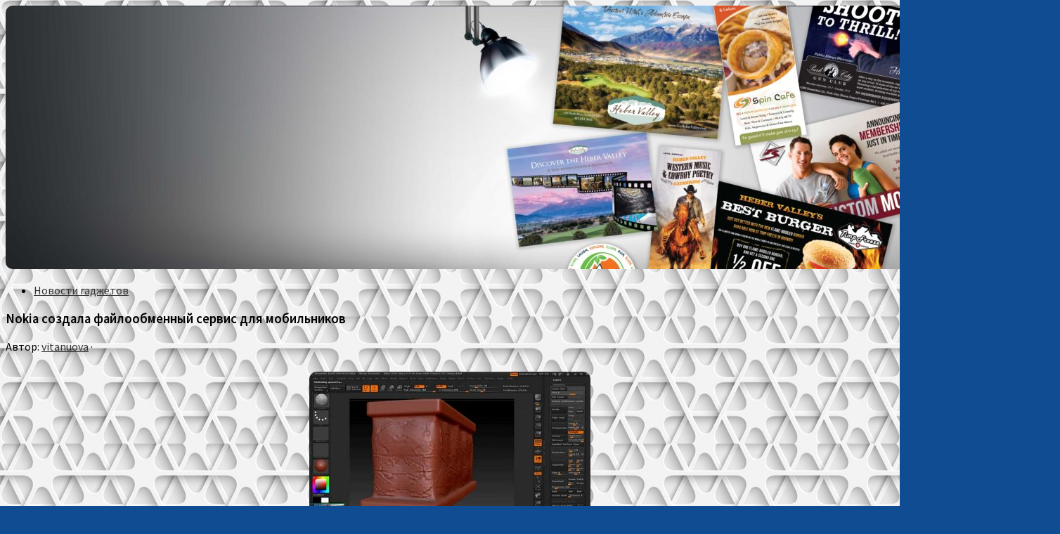

--- FILE ---
content_type: text/html; charset=UTF-8
request_url: http://vitanuova.ru/nokia-sozdala-fajloobmennyj-servis-dlja-mobilnikov/
body_size: 28928
content:
<!DOCTYPE html>
<html class="no-js" lang="ru-RU">
<head>
  <meta charset="UTF-8">
  <meta name="viewport" content="width=device-width, initial-scale=1.0">
  <link rel="profile" href="http://gmpg.org/xfn/11">
  <link rel="pingback" href="http://vitanuova.ru/xmlrpc.php">

  <title>Nokia создала файлообменный сервис для мобильников &#8212; Новости IT технологий</title>
<script>document.documentElement.className = document.documentElement.className.replace("no-js","js");</script>
<link href="//fonts.googleapis.com/css?family=Source+Sans+Pro:400,300italic,300,400italic,600&subset=latin,latin-ext" rel="stylesheet" type="text/css">
<link rel='stylesheet' id='ram108-sape-css'  href='http://vitanuova.ru/wp-content/plugins/ram108-sape/style.css' type='text/css' media='all' />
<link rel='stylesheet' id='hueman-main-style-css'  href='http://vitanuova.ru/wp-content/themes/hueman/assets/front/css/main.min.css' type='text/css' media='all' />
<link rel='stylesheet' id='theme-stylesheet-css'  href='http://vitanuova.ru/wp-content/themes/hueman/style.css' type='text/css' media='all' />
<link rel='stylesheet' id='hueman-font-awesome-css'  href='http://vitanuova.ru/wp-content/themes/hueman/assets/front/css/font-awesome.min.css' type='text/css' media='all' />
<script type='text/javascript' src='http://vitanuova.ru/wp-includes/js/jquery/jquery.js'></script>
<script type='text/javascript' src='http://vitanuova.ru/wp-includes/js/jquery/jquery-migrate.min.js'></script>
<link rel='prev' title='Как принимать решения, о которых вы не пожалеете' href='http://vitanuova.ru/kak-prinimat-reshenija-o-kotoryh-vy-ne-pozhaleete/' />
<link rel='next' title='Управляя техникой со смартфона. обзор устройства allone' href='http://vitanuova.ru/upravljaja-tehnikoj-so-smartfona-obzor-ustrojstva/' />
<link rel="canonical" href="http://vitanuova.ru/nokia-sozdala-fajloobmennyj-servis-dlja-mobilnikov/" />
<link rel="alternate" type="application/json+oembed" href="http://vitanuova.ru/wp-json/oembed/1.0/embed?url=http%3A%2F%2Fvitanuova.ru%2Fnokia-sozdala-fajloobmennyj-servis-dlja-mobilnikov%2F" />
<link rel="alternate" type="text/xml+oembed" href="http://vitanuova.ru/wp-json/oembed/1.0/embed?url=http%3A%2F%2Fvitanuova.ru%2Fnokia-sozdala-fajloobmennyj-servis-dlja-mobilnikov%2F&#038;format=xml" />
<style>.pseudo-clearfy-link { color: #008acf; cursor: pointer;}.pseudo-clearfy-link:hover { text-decoration: none;}</style><!--[if lt IE 9]>
<script src="http://vitanuova.ru/wp-content/themes/hueman/assets/front/js/ie/html5shiv-printshiv.min.js"></script>
<script src="http://vitanuova.ru/wp-content/themes/hueman/assets/front/js/ie/selectivizr.js"></script>
<![endif]-->
<link rel="icon" href="http://vitanuova.ru/wp-content/uploads/2018/05/cropped-google-mobile-160x160.png" sizes="32x32" />
<link rel="icon" href="http://vitanuova.ru/wp-content/uploads/2018/05/cropped-google-mobile-320x320.png" sizes="192x192" />
<link rel="apple-touch-icon-precomposed" href="http://vitanuova.ru/wp-content/uploads/2018/05/cropped-google-mobile-320x320.png" />
<meta name="msapplication-TileImage" content="http://vitanuova.ru/wp-content/uploads/2018/05/cropped-google-mobile-320x320.png" />
<style type="text/css">
/* Dynamic CSS: For no styles in head, copy and put the css below in your child theme's style.css, disable dynamic styles */
body { font-family: "Source Sans Pro", Arial, sans-serif; }
.boxed #wrapper, .container-inner { max-width: 1265px; }

::selection { background-color: #333333; }
::-moz-selection { background-color: #333333; }

a,
.themeform label .required,
#flexslider-featured .flex-direction-nav .flex-next:hover,
#flexslider-featured .flex-direction-nav .flex-prev:hover,
.post-hover:hover .post-title a,
.post-title a:hover,
.s1 .post-nav li a:hover i,
.content .post-nav li a:hover i,
.post-related a:hover,
.s1 .widget_rss ul li a,
#footer .widget_rss ul li a,
.s1 .widget_calendar a,
#footer .widget_calendar a,
.s1 .alx-tab .tab-item-category a,
.s1 .alx-posts .post-item-category a,
.s1 .alx-tab li:hover .tab-item-title a,
.s1 .alx-tab li:hover .tab-item-comment a,
.s1 .alx-posts li:hover .post-item-title a,
#footer .alx-tab .tab-item-category a,
#footer .alx-posts .post-item-category a,
#footer .alx-tab li:hover .tab-item-title a,
#footer .alx-tab li:hover .tab-item-comment a,
#footer .alx-posts li:hover .post-item-title a,
.comment-tabs li.active a,
.comment-awaiting-moderation,
.child-menu a:hover,
.child-menu .current_page_item > a,
.wp-pagenavi a { color: #333333; }

.themeform input[type="submit"],
.themeform button[type="submit"],
.s1 .sidebar-top,
.s1 .sidebar-toggle,
#flexslider-featured .flex-control-nav li a.flex-active,
.post-tags a:hover,
.s1 .widget_calendar caption,
#footer .widget_calendar caption,
.author-bio .bio-avatar:after,
.commentlist li.bypostauthor > .comment-body:after,
.commentlist li.comment-author-admin > .comment-body:after { background-color: #333333; }

.post-format .format-container { border-color: #333333; }

.s1 .alx-tabs-nav li.active a,
#footer .alx-tabs-nav li.active a,
.comment-tabs li.active a,
.wp-pagenavi a:hover,
.wp-pagenavi a:active,
.wp-pagenavi span.current { border-bottom-color: #333333!important; }
        

#nav-header.nav-container { background-color: #33363b; }
@media only screen and (min-width: 720px) {
  #nav-header .nav ul { background-color: #33363b; }
}
        
img { -webkit-border-radius: 10px; border-radius: 10px; }
body {background: #0f4c91 url(http://vitanuova.ru/wp-content/uploads/2018/08/figurki-uzory-3d-figures.jpg) repeat center center;background-attachment:fixed;}
</style>
</head>






<noindex><nofolow>
<script async="async" src="https://w.uptolike.com/widgets/v1/zp.js?pid=1799306" type="text/javascript"></script>
</nofolow></noindex>





<body class="post-template-default single single-post postid-130144 single-format-standard col-2cl boxed chrome">

<div id="wrapper">

  
  <header id="header">
    <div class="container group">
        <div class="container-inner">
                      <div id="header-image-wrap">
              <a href="http://vitanuova.ru/" rel="home"><img class="site-image" src="http://vitanuova.ru/wp-content/uploads/2018/08/cropped-banner_graphic_design_marketing_collateral.jpg" alt="Новости IT технологий"></a>          </div>
      
      
    </div><!--/.container-inner-->
      </div><!--/.container-->
</header><!--/#header-->
  
  <div class="container" id="page">
    <div class="container-inner">
            <div class="main">
        <div class="main-inner group">
          
<section class="content">

	<div class="page-title pad group">
  			<ul class="meta-single group">
			<li class="category"><a href="http://vitanuova.ru/category/novosti-gadzhetov/" rel="category tag">Новости гаджетов</a></li>
					</ul>

	
</div><!--/.page-title-->
	<div class="pad group">

					<article class="post-130144 post type-post status-publish format-standard has-post-thumbnail hentry category-novosti-gadzhetov tag-nokia tag-sozdat">
				<div class="post-inner group">

          <h1 class="post-title entry-title">Nokia создала файлообменный сервис для мобильников</h1>
<p class="post-byline">Автор:   <span class="vcard author">
     <span class="fn"><a href="http://vitanuova.ru/author/admin/" title="Записи vitanuova" rel="author">vitanuova</a></span>
   </span> &middot;
                            <time class="published" datetime=""></time>
               </p>
					
					<div class="clear"></div>

					<div class="entry themeform">
						<div class="entry-inner">
							<p><div style="text-align:center;"><img style="margin: 10px;" src="http://vitanuova.ru/wp-content/uploads/2018/05/nokia-sozdala-fajloobmennyj-servis-dlja-mobilnikov_1.jpg" title="Nokia создала файлообменный сервис для мобильников (nokia, создать)" alt="Nokia создала файлообменный сервис для мобильников" /></div>
</p>
<p>
P2P-механизм для мобильников был создан в исследовательском центре в Будапеште под управлением Лоранта Фаркаса (Lorant Farkas). На данный момент совокупность проходит тестирование и доработку, она опробована на телефонах Nokia 6600.</p>
<p>
В отличие от классических пиринговых сетей, связывающих пользователей конкретно между собой напрямую либо через сервер, эта совокупность предусматривает группирование пользователей в группы. Каждому участнику таковой группы дешёв перечень всех файлов, обмен которыми вероятен в группы ? такая совокупность именуется «кластеризация с параллельными индексами». Любой пользователь может обрабатывать запросы от лица всех других участников собственной группы, в следствии чего понижается сложность совокупности и требуется менее замечательный пропускной канал.</p>
<p>
Прототип сети, придуманной Фаркасом, пока разрешает сделать неспециализированным доступ к тексту и изображениям.<span id="more-130144"></span> Сейчас уже возможно приобретать картины и записывать видео и MP3 файлы, применяя смартфоны, исходя из этого работа с этими видами контента кроме этого являются первостепенной задачей исследователей.</p>
<p>
В собственной работе, как отмечает New Scientist, ученые столкнулись с рядом неприятностей. Совокупность, предложенная Nokia, трудится в инфраструктуре GPRS. Наряду с этим сотовые телефоны имеют меньшую вычислительную мощность и полосу пропускания, нежели простые ПК.</p>
<p>
Помимо этого, согласно точки зрения аналитиков, новая разработка может столкнуться не только с техническими, сколько с юридическими проблемами, по большей части связанными с вопросами лицензирования контента.</p>
<p>
«Для обладателей сотовых телефонов P2P, на отечественный взор, перспективный сервис. Это следующий ход по окончании SMS-форумов и чатов, ? поделился с корреспондентом CNews.ru председатель совета директоров компании &bdquo;Агрегатор&ldquo; Кирилл Шрамко. ? Возможности этого рынка зависят от последовательности факторов ? в случае если этот продукт будет создаваться производителями телефонов, то пиринговые мобильные сети смогут и не взять широкого развития из-за несовместимости форматов передачи данных.</p>
<p> Другими словами, обладатели Nokia, к примеру, не смогут обмениваться данными с обладателями телефонов Siemens. В случае если же техническая платформа будет реализована сторонней компанией ? агрегатором контент-одолжений либо оператором ? то возможности развития для того чтобы сервиса существенно шире».</p>
<p>
«Что касается юридической стороны вопроса, то до тех пор пока его сложно комментировать. В случае если компания предоставляет лишь сервис разрешающий обмениваться данными, то лицензирование контента, вероятнее не пригодится, потому, что отсутствует его предложение со стороны компании (публичная оферта)», ? поведал господин Шрамко. </p>
<h3>ИТ-музей: обзор игровых смартфонов Nokia N-Gage и Nokia N-Gage QD</h3>
<p><center><iframe width="500" height="281" src="https://www.youtube.com/embed/mZ_iCrvKVL0" frameborder="0" allowfullscreen></iframe><br />
</center></p>
<h4>Темы которые будут Вам интересны:</h4>
<ul>
<li>
<p><a href="http://vitanuova.ru/v-nokia-sozdali-alternativnyj-interfejs-dlja/">В nokia создали альтернативный интерфейс для windows phone. скриншоты</a></p>
</li>
<li>
<p><a href="http://vitanuova.ru/sozdan-sverhjekonomichnyj-chip-dlja-mobilnikov/">Создан сверхэкономичный чип для мобильников</a></p>
</li>
<li>
<p><a href="http://vitanuova.ru/sozdano-prilozhenie-dlja-smartfonov-sledjashhee-za/">Создано приложение для смартфонов, следящее за действиями пользователя</a></p>
</li>
<li>
<p><a href="http://vitanuova.ru/sozdany-ochki-dopolnennoj-realnosti-dlja/">Созданы очки дополненной реальности для инженеров-ремонтников</a></p>
</li>
</ul>
							<nav class="pagination group">
                              </nav><!--/.pagination-->
						</div>

            
						<div class="clear"></div>
					</div><!--/.entry-->

				</div><!--/.post-inner-->
			</article><!--/.post-->
		
		<div class="clear"></div>

		<p class="post-tags"><span>Метки:</span> <a href="http://vitanuova.ru/tag/nokia/" rel="tag">nokia</a><a href="http://vitanuova.ru/tag/sozdat/" rel="tag">создать</a></p>
		
			<ul class="post-nav group">
		<li class="next"><a href="http://vitanuova.ru/upravljaja-tehnikoj-so-smartfona-obzor-ustrojstva/" rel="next"><i class="fa fa-chevron-right"></i><strong>Следующая публикация</strong> <span>Управляя техникой со смартфона. обзор устройства allone</span></a></li>
		<li class="previous"><a href="http://vitanuova.ru/kak-prinimat-reshenija-o-kotoryh-vy-ne-pozhaleete/" rel="prev"><i class="fa fa-chevron-left"></i><strong>Предыдущая публикация</strong> <span>Как принимать решения, о которых вы не пожалеете</span></a></li>
	</ul>

		

<h4 class="heading">
	<i class="fa fa-hand-o-right"></i>Читайте также:</h4>

<ul class="related-posts group">

		<li class="related post-hover">
		<article class="post-130413 post type-post status-publish format-standard has-post-thumbnail hentry category-novosti-gadzhetov tag-volgograde tag-opytnyy tag-provesti">

			<div class="post-thumbnail">
				<a href="http://vitanuova.ru/v-volgograde-proveden-opytnyj-zapusk-sistemy/" title="В волгограде проведен опытный запуск системы &#171;школа-антитеррор&#187;">
					<img width="520" height="245" src="http://vitanuova.ru/wp-content/uploads/2018/05/v-volgograde-proveden-opytnyj-zapusk-sistemy_1-520x245.jpg" class="attachment-thumb-medium size-thumb-medium wp-post-image" alt="" srcset="http://vitanuova.ru/wp-content/uploads/2018/05/v-volgograde-proveden-opytnyj-zapusk-sistemy_1-520x245.jpg 520w, http://vitanuova.ru/wp-content/uploads/2018/05/v-volgograde-proveden-opytnyj-zapusk-sistemy_1-720x340.jpg 720w" sizes="(max-width: 520px) 100vw, 520px" />																			</a>
							</div><!--/.post-thumbnail-->

			<div class="related-inner">

				<h4 class="post-title entry-title">
					<a href="http://vitanuova.ru/v-volgograde-proveden-opytnyj-zapusk-sistemy/" rel="bookmark" title="В волгограде проведен опытный запуск системы &#171;школа-антитеррор&#187;">В волгограде проведен опытный запуск системы &#171;школа-антитеррор&#187;</a>
				</h4><!--/.post-title-->

				<div class="post-meta group">
					<p class="post-date">
  <time class="published updated" datetime="2018-04-27 18:21:28"></time>
</p>

  <p class="post-byline" style="display:none">&nbsp;Автор:    <span class="vcard author">
      <span class="fn"><a href="http://vitanuova.ru/author/admin/" title="Записи vitanuova" rel="author">vitanuova</a></span>
    </span> &middot; Published <span class="published"></span>
      </p>
				</div><!--/.post-meta-->

			</div><!--/.related-inner-->

		</article>
	</li><!--/.related-->
		<li class="related post-hover">
		<article class="post-123744 post type-post status-publish format-standard has-post-thumbnail hentry category-novosti-gadzhetov tag-android tag-prinesti">

			<div class="post-thumbnail">
				<a href="http://vitanuova.ru/android-prineset-microsoft-bolshe-chem-windows/" title="Android принесет microsoft больше, чем windows phone">
					<img width="520" height="245" src="http://vitanuova.ru/wp-content/uploads/2018/05/android-prineset-microsoft-bolshe-chem-windows_1-520x245.jpg" class="attachment-thumb-medium size-thumb-medium wp-post-image" alt="" srcset="http://vitanuova.ru/wp-content/uploads/2018/05/android-prineset-microsoft-bolshe-chem-windows_1-520x245.jpg 520w, http://vitanuova.ru/wp-content/uploads/2018/05/android-prineset-microsoft-bolshe-chem-windows_1-720x340.jpg 720w" sizes="(max-width: 520px) 100vw, 520px" />																			</a>
							</div><!--/.post-thumbnail-->

			<div class="related-inner">

				<h4 class="post-title entry-title">
					<a href="http://vitanuova.ru/android-prineset-microsoft-bolshe-chem-windows/" rel="bookmark" title="Android принесет microsoft больше, чем windows phone">Android принесет microsoft больше, чем windows phone</a>
				</h4><!--/.post-title-->

				<div class="post-meta group">
					<p class="post-date">
  <time class="published updated" datetime="2012-11-30 12:22:01"></time>
</p>

  <p class="post-byline" style="display:none">&nbsp;Автор:    <span class="vcard author">
      <span class="fn"><a href="http://vitanuova.ru/author/admin/" title="Записи vitanuova" rel="author">vitanuova</a></span>
    </span> &middot; Published <span class="published"></span>
      </p>
				</div><!--/.post-meta-->

			</div><!--/.related-inner-->

		</article>
	</li><!--/.related-->
		<li class="related post-hover">
		<article class="post-123460 post type-post status-publish format-standard has-post-thumbnail hentry category-novosti-gadzhetov tag-3d-teleportatsiyu tag-microsoft tag-sozdat">

			<div class="post-thumbnail">
				<a href="http://vitanuova.ru/microsoft-sozdala-3d-teleportaciju-kak-v-zvezdnyh/" title="Microsoft создала 3d-телепортацию — как в «звездных войнах»">
					<img width="520" height="245" src="http://vitanuova.ru/wp-content/uploads/2018/05/microsoft-sozdala-3d-teleportaciju-kak-v-zvezdnyh_1-520x245.jpg" class="attachment-thumb-medium size-thumb-medium wp-post-image" alt="" srcset="http://vitanuova.ru/wp-content/uploads/2018/05/microsoft-sozdala-3d-teleportaciju-kak-v-zvezdnyh_1-520x245.jpg 520w, http://vitanuova.ru/wp-content/uploads/2018/05/microsoft-sozdala-3d-teleportaciju-kak-v-zvezdnyh_1-720x340.jpg 720w" sizes="(max-width: 520px) 100vw, 520px" />																			</a>
							</div><!--/.post-thumbnail-->

			<div class="related-inner">

				<h4 class="post-title entry-title">
					<a href="http://vitanuova.ru/microsoft-sozdala-3d-teleportaciju-kak-v-zvezdnyh/" rel="bookmark" title="Microsoft создала 3d-телепортацию — как в «звездных войнах»">Microsoft создала 3d-телепортацию — как в «звездных войнах»</a>
				</h4><!--/.post-title-->

				<div class="post-meta group">
					<p class="post-date">
  <time class="published updated" datetime="2012-09-07 14:34:43"></time>
</p>

  <p class="post-byline" style="display:none">&nbsp;Автор:    <span class="vcard author">
      <span class="fn"><a href="http://vitanuova.ru/author/admin/" title="Записи vitanuova" rel="author">vitanuova</a></span>
    </span> &middot; Published <span class="published"></span>
      </p>
				</div><!--/.post-meta-->

			</div><!--/.related-inner-->

		</article>
	</li><!--/.related-->
		
</ul><!--/.post-related-->


		
<section id="comments" class="themeform">

	
					<!-- comments closed, no comments -->
		
	
	
</section><!--/#comments-->
	</div><!--/.pad-->

</section><!--/.content-->


	<div class="sidebar s1">

		<a class="sidebar-toggle" title="Развернуть боковое меню"><i class="fa icon-sidebar-toggle"></i></a>

		<div class="sidebar-content">

			
			
			
			<div id="phpeverywherewidget-2" class="widget phpeverywherewidget"><h3 class="widget-title"> </h3>
<script async="async" src="https://w.uptolike.com/widgets/v1/zp.js?pid=tla2a190e66cbed5028c468722c93fbdb79432cee9" type="text/javascript"></script></div><div id="search-2" class="widget widget_search"><form method="get" class="searchform themeform" action="http://vitanuova.ru/">
	<div>
		<input type="text" class="search" name="s" onblur="if(this.value=='')this.value='Что ищете + Enter';" onfocus="if(this.value=='Что ищете + Enter')this.value='';" value="Что ищете + Enter" />
	</div>
</form></div>		<div id="recent-posts-2" class="widget widget_recent_entries">		<h3 class="widget-title">Свежие записи</h3>		<ul>
					<li>
				<a href="http://vitanuova.ru/kicknews-luchshie-proekty-nedeli-1/">Kicknews. лучшие проекты недели #1</a>
						</li>
					<li>
				<a href="http://vitanuova.ru/zhizn-sredi-gazovyh-gigantov-nauka/">Жизнь среди газовых гигантов &#8212; «наука»</a>
						</li>
					<li>
				<a href="http://vitanuova.ru/toshiba-popala-na-666/">Toshiba попала на 666</a>
						</li>
					<li>
				<a href="http://vitanuova.ru/zotac-vypustila-kompaktnuju-materinskuju-platu/">Zotac выпустила компактную материнскую плату для процессоров intel core второго поколения</a>
						</li>
					<li>
				<a href="http://vitanuova.ru/zagadka-jevoljucii-zachem-nam-podborodok-nauka/">Загадка эволюции: зачем нам подбородок? &#8212; «наука»</a>
						</li>
				</ul>
		</div>		<div id="categories-2" class="widget widget_categories"><h3 class="widget-title">Рубрики</h3>		<ul>
	<li class="cat-item cat-item-7296"><a href="http://vitanuova.ru/category/hi-tech/" >Hi tech</a>
</li>
	<li class="cat-item cat-item-7286"><a href="http://vitanuova.ru/category/knigi-2/" >Книги</a>
</li>
	<li class="cat-item cat-item-7290"><a href="http://vitanuova.ru/category/mir-poleznyh-sovetov-i-interesnyh-statej/" >Мир полезных советов и интересных статей</a>
</li>
	<li class="cat-item cat-item-7291"><a href="http://vitanuova.ru/category/nauka-2/" >Наука</a>
</li>
	<li class="cat-item cat-item-7289"><a href="http://vitanuova.ru/category/novosti-it-tehnologij/" >Новости it технологий</a>
</li>
	<li class="cat-item cat-item-7295"><a href="http://vitanuova.ru/category/novosti-gadzhetov/" >Новости гаджетов</a>
</li>
	<li class="cat-item cat-item-7293"><a href="http://vitanuova.ru/category/novosti-o-mobilnyh-telefonah/" >Новости о мобильных телефонах</a>
</li>
	<li class="cat-item cat-item-7287"><a href="http://vitanuova.ru/category/raznoe-it-2/" >Разное it</a>
</li>
	<li class="cat-item cat-item-7294"><a href="http://vitanuova.ru/category/soft/" >Софт</a>
</li>
	<li class="cat-item cat-item-7292"><a href="http://vitanuova.ru/category/tehnologii-2/" >Технологии</a>
</li>
	<li class="cat-item cat-item-7288"><a href="http://vitanuova.ru/category/tovary-s-kitajskih-magazinov/" >Товары с китайских магазинов</a>
</li>
		</ul>
</div><div id="pages-2" class="widget widget_pages"><h3 class="widget-title">Основные темки:</h3>		<ul>
			<li class="page_item page-item-148151"><a href="http://vitanuova.ru/">Содержание часть 1</a></li>
<li class="page_item page-item-148152"><a href="http://vitanuova.ru/soderzhanie-chast-2/">Содержание часть 2</a></li>
<li class="page_item page-item-148153"><a href="http://vitanuova.ru/soderzhanie-chast-3/">Содержание часть 3</a></li>
		</ul>
		</div>
		</div><!--/.sidebar-content-->

	</div><!--/.sidebar-->

	

        </div><!--/.main-inner-->
      </div><!--/.main-->
    </div><!--/.container-inner-->
  </div><!--/.container-->
    <footer id="footer">

    
    
    
    <section class="container" id="footer-bottom">
      <div class="container-inner">

        <a id="back-to-top" href="#"><i class="fa fa-angle-up"></i></a>

        <div class="pad group">

          <div class="grid one-half">
                        
            <div id="copyright">
                              <p>Новости IT технологий &copy; 2026. Все права защищены.</p>
                          </div><!--/#copyright-->

            
          </div>

          <div class="grid one-half last">
                      </div>

        </div><!--/.pad-->

      </div><!--/.container-inner-->
    </section><!--/.container-->

  </footer><!--/#footer-->

</div><!--/#wrapper-->

<script type="text/javascript">var pseudo_links = document.querySelectorAll(".pseudo-clearfy-link");for (var i=0;i<pseudo_links.length;i++ ) { pseudo_links[i].addEventListener("click", function(e){   window.open( e.target.getAttribute("data-uri") ); }); }</script><script>document.oncopy = function () {var bodyElement = document.body;var selection = getSelection();var link_url = document.URL;var page_link = "<br>Источник: %link%";page_link = page_link.replace("%link%", " " + link_url + " ");var copy_text = selection + page_link;var divElement = document.createElement("div");divElement.style.position="absolute";divElement.style.left="-99999px";bodyElement.appendChild(divElement);divElement.innerHTML = copy_text;selection.selectAllChildren(divElement);window.setTimeout(function() {bodyElement.removeChild(divElement);},0);}</script><script type="text/javascript">
<!--
var _acic={dataProvider:10};(function(){var e=document.createElement("script");e.type="text/javascript";e.async=true;e.src="https://www.acint.net/aci.js";var t=document.getElementsByTagName("script")[0];t.parentNode.insertBefore(e,t)})()
//-->
</script><script type='text/javascript' src='http://vitanuova.ru/wp-includes/js/underscore.min.js'></script>
<script type='text/javascript'>
/* <![CDATA[ */
var HUParams = {"_disabled":[],"SmoothScroll":{"Enabled":true,"Options":{"touchpadSupport":false}},"centerAllImg":"1","timerOnScrollAllBrowsers":"1","extLinksStyle":null,"extLinksTargetExt":null,"extLinksSkipSelectors":{"classes":["btn","button"],"ids":[]},"imgSmartLoadEnabled":null,"imgSmartLoadOpts":{"parentSelectors":[".container .content",".container .sidebar","#footer","#header-widgets"],"opts":{"excludeImg":[".tc-holder-img"],"fadeIn_options":100}},"goldenRatio":"1.618","gridGoldenRatioLimit":"350","vivusSvgSpeed":"300","isDevMode":""};
/* ]]> */
</script>
<script type='text/javascript' src='http://vitanuova.ru/wp-content/themes/hueman/assets/front/js/scripts.min.js'></script>
<script type='text/javascript' src='http://vitanuova.ru/wp-includes/js/wp-embed.min.js'></script>
<!--[if lt IE 9]>
<script src="http://vitanuova.ru/wp-content/themes/hueman/assets/front/js/ie/respond.js"></script>
<![endif]-->
</body>
</html>


--- FILE ---
content_type: application/javascript;charset=utf-8
request_url: https://w.uptolike.com/widgets/v1/version.js?cb=cb__utl_cb_share_1769380276295582
body_size: 396
content:
cb__utl_cb_share_1769380276295582('1ea92d09c43527572b24fe052f11127b');